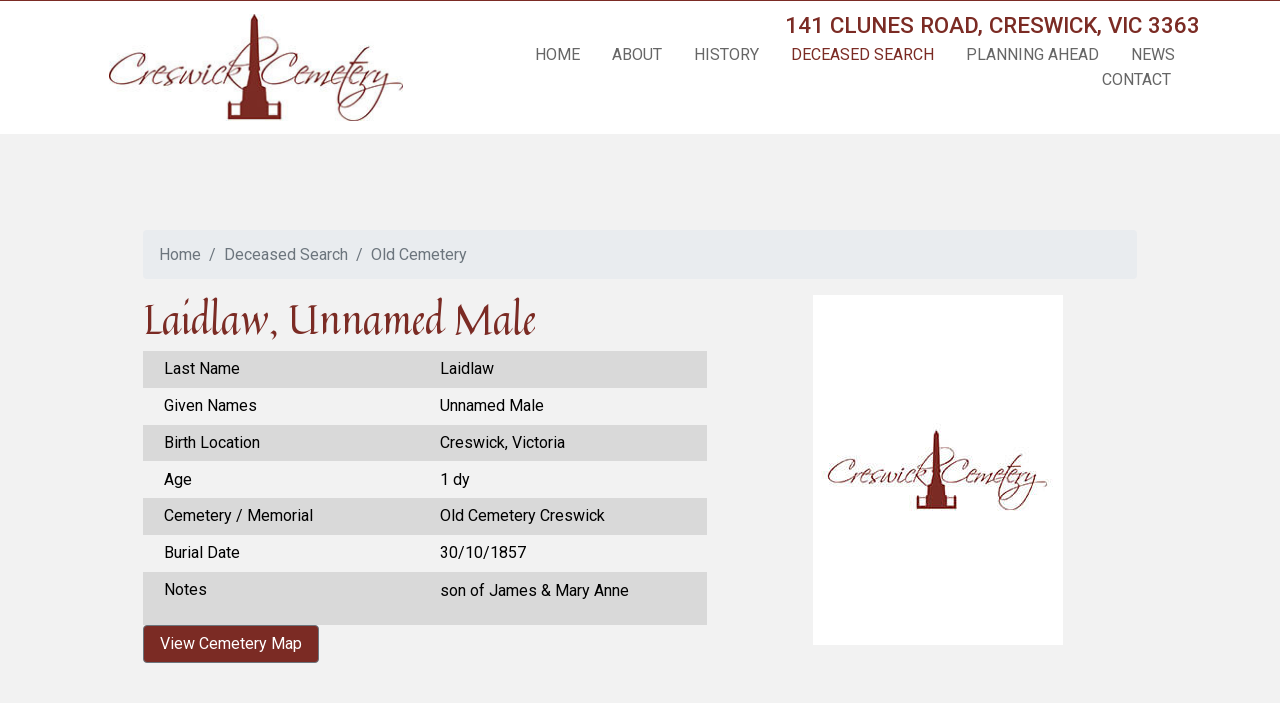

--- FILE ---
content_type: text/html; charset=UTF-8
request_url: https://www.creswickcemetery.com.au/deceased-search/old-cemetery/display/212-/
body_size: 3362
content:
<!DOCTYPE html><html xmlns='http://www.w3.org/1999/xhtml' xml:lang='en' lang='en'><head><title>Laidlaw, Unnamed Male | Creswick Cemetery</title><meta http-equiv="Content-Type" content="text/html; charset=UTF-8" /><meta name="viewport" content="width=device-width, initial-scale=1, minimum-scale=1" /><meta name="description" content="son of James &amp; Mary Anne" /><meta name="keywords" content="Old, Cemetery, Creswick, Cemetery" /><meta name="author" content="UBC Web Design" /><meta name="dcterms.rightsHolder" content="Creswick Cemetery - UBC Copyright &copy; 2020" /><meta name="robots" content="index,follow" /><meta http-equiv="X-UA-Compatible" content="IE=Edge" /><link rel="apple-touch-icon" sizes="57x57" href="https://www.creswickcemetery.com.au/apple-icon-57x57.png" /><link rel="apple-touch-icon" sizes="60x60" href="https://www.creswickcemetery.com.au/apple-icon-60x60.png" /><link rel="apple-touch-icon" sizes="72x72" href="https://www.creswickcemetery.com.au/apple-icon-72x72.png" /><link rel="apple-touch-icon" sizes="76x76" href="https://www.creswickcemetery.com.au/apple-icon-76x76.png" /><link rel="apple-touch-icon" sizes="114x114" href="https://www.creswickcemetery.com.au/apple-icon-114x114.png" /><link rel="apple-touch-icon" sizes="120x120" href="https://www.creswickcemetery.com.au/apple-icon-120x120.png" /><link rel="apple-touch-icon" sizes="144x144" href="https://www.creswickcemetery.com.au/apple-icon-144x144.png" /><link rel="apple-touch-icon" sizes="152x152" href="https://www.creswickcemetery.com.au/apple-icon-152x152.png" /><link rel="apple-touch-icon" sizes="180x180" href="https://www.creswickcemetery.com.au/apple-icon-180x180.png" /><link rel="icon" type="image/png" sizes="192x192" href="https://www.creswickcemetery.com.au/android-icon-192x192.png" /><link rel="icon" type="image/png" sizes="32x32" href="https://www.creswickcemetery.com.au/favicon-32x32.png" /><link rel="icon" type="image/png" sizes="96x96" href="https://www.creswickcemetery.com.au/favicon-96x96.png" /><link rel="icon" type="image/png" sizes="16x16" href="https://www.creswickcemetery.com.au/favicon-16x16.png" /><link rel="manifest" href="https://www.creswickcemetery.com.au/manifest.json" /><meta name="msapplication-TileColor" content="#ffffff" /><meta name="msapplication-TileImage" content="https://www.creswickcemetery.com.au/ms-icon-144x144.png" /><meta name="theme-color" content="#ffffff" /><link rel='stylesheet' href='https://stackpath.bootstrapcdn.com/bootstrap/4.5.2/css/bootstrap.min.css' integrity='sha384-JcKb8q3iqJ61gNV9KGb8thSsNjpSL0n8PARn9HuZOnIxN0hoP+VmmDGMN5t9UJ0Z' crossorigin='anonymous'><script src='https://kit.fontawesome.com/98c196aeba.js' crossorigin='anonymous'></script><link rel='preconnect' href='https://fonts.gstatic.com/' crossorigin><link href='//fonts.googleapis.com/css2?family=Quintessential&display=swap' rel='stylesheet'><link href='//fonts.googleapis.com/css2?family=Roboto:ital,wght@0,100;0,300;0,400;0,500;0,700;0,900;1,100;1,300;1,400;1,500;1,700;1,900&display=swap' rel='stylesheet'><style>
@font-face {
	font-family: "icomoon";
	src: url("https://www.creswickcemetery.com.au/include/fonts/icomoon.eot?y95wyj");
	src: url("https://www.creswickcemetery.com.au/include/fonts/icomoon.eot?y95wyj#iefix") format("embedded-opentype"),
	     url("https://www.creswickcemetery.com.au/include/fonts/icomoon.svg?y95wyj#icomoon") format("svg"),
	     url("https://www.creswickcemetery.com.au/include/fonts/icomoon.woff?y95wyj") format("woff"),
	     url("https://www.creswickcemetery.com.au/include/fonts/icomoon.ttf?y95wyj") format("truetype");
	font-weight: normal;
	font-style: normal;
}
</style><link rel="stylesheet" href="https://www.creswickcemetery.com.au/include/css/Style.css?ver=1.min.04" /><link rel="stylesheet" href="https://www.creswickcemetery.com.au/include/css/slider.css?ver1.min.04" /><link rel="stylesheet" href="https://www.creswickcemetery.com.au/include/css/Lightbox.min.css" media="screen" /><script src="https://venus.ubcserver.com/~hosting/include/AceWebEngine-v4.min.js"></script><script src='https://ajax.googleapis.com/ajax/libs/jquery/3.5.1/jquery.min.js'></script></head><body><nav class='navbar navbar-expand-lg navbar-light bg-dark'><div class='container-fluid'><a class='navbar-brand' href='https://www.creswickcemetery.com.au/'><img src='https://www.creswickcemetery.com.au/images/logo.jpg' alt='Creswick Cemetery' title='Creswick Cemetery' /></a><a class= 'phone' href="#">141 Clunes Road, Creswick, VIC 3363</a><button class='navbar-toggler navbar-toggler-right' type='button' data-toggle='collapse' data-target='#navbarResponsive' aria-controls='navbarResponsive' aria-expanded='false' aria-label='Toggle navigation'><span class='navbar-toggler-icon'></span> MENU</button><div class='collapse navbar-collapse' id='navbarResponsive'><nav>
	<ul>
		<li>
			<a href="https://www.creswickcemetery.com.au/" target="_self" class="inactive">Home</a>
		</li>
		<li>
			<a href="https://www.creswickcemetery.com.au/about/" target="_self" class="inactive">About</a>
		</li>
		<li>
			<a href="https://www.creswickcemetery.com.au/history/" target="_self" class="inactive">History</a>
		</li>
		<li>
			<a href="https://www.creswickcemetery.com.au/deceased-search/" target="_self" class="inactive active-child">Deceased Search</a>
		<ul>
			<li>
				<a href="https://www.creswickcemetery.com.au/deceased-search/old-cemetery/" target="_self" class="inactive active-child">Old Cemetery</a>
			</li>
			<li>
				<a href="https://www.creswickcemetery.com.au/deceased-search/new-cemetery/" target="_self" class="inactive">New Cemetery</a>
			</li>
		</ul>
		</li>
		<li>
			<a href="https://www.creswickcemetery.com.au/planning-ahead/" target="_self" class="inactive">Planning Ahead</a>
		</li>
		<li>
			<a href="https://www.creswickcemetery.com.au/news/" target="_self" class="inactive">News</a>
		</li>
		<li>
			<a href="https://www.creswickcemetery.com.au/contact/" target="_self" class="inactive">Contact</a>
		</li>
	</ul>
</nav>
</div></div></nav><div class='banner-top inside'>&nbsp;</div><div class='container-fluid'><h1 class='my-4'>&nbsp;</h1><ol class='breadcrumb'><li class='breadcrumb-item'><a href='https://www.creswickcemetery.com.au/'>Home</a></li><li class='breadcrumb-item'><a href='https://www.creswickcemetery.com.au/deceased-search/'>Deceased Search</a></li><li class='breadcrumb-item active'><a href='https://www.creswickcemetery.com.au/deceased-search/old-cemetery/'>Old Cemetery</a></li></ol>		<script>
		// Run jQuery Code only when jQuery is available
		if (typeof jQuery !== 'undefined') {
			jQuery(document).ready(function() {
				jQuery(".productD_thumb a").click(function(e) {
					// Get alternative src
					var altsrc = jQuery(this).attr("data-ubcaltsrc");
					var caption = jQuery(this).attr("data-caption");

					if (altsrc) {
						// Switch Main Image (Fade Out/Fade In)
						jQuery(".productD_large img").stop().animate({opacity: 0}, 150, function() {
							jQuery(this).attr("src", altsrc).on('load', function() {
								jQuery(this).stop().animate({opacity: 1}, 150);
							});
						});

						// Switch Enlarge Image Link
						jQuery(".productD_large a").attr("href", altsrc);
						jQuery(".productD_large img").attr("title", caption);

						// Change Image Caption Text
						jQuery(".productD_largetitle").text(caption);

						// Prevent Page Re-load
						e.preventDefault();
					}
				});
			});
		}
		</script>
<div class='productD_right'><h1>Laidlaw, Unnamed Male</h1><div class='productD_text'></div><div class='product-spec'><div class='row'><div class='col-6'>Last Name</div><div class='col-6'>Laidlaw</div></div><div class='row'><div class='col-6'>Given Names</div><div class='col-6'>Unnamed Male</div></div><div class='row'><div class='col-6'>Birth Location</div><div class='col-6'>Creswick, Victoria</div></div><div class='row'><div class='col-6'>Age</div><div class='col-6'>1 dy</div></div><div class='row'><div class='col-6'>Cemetery / Memorial</div><div class='col-6'>Old Cemetery Creswick</div></div><div class='row'><div class='col-6'>Burial Date</div><div class='col-6'>30/10/1857</div></div><div class='row'><div class='col-6'>Notes</div><div class='col-6'><p>son of James &amp; Mary Anne</p></div></div></div><p><a class="btn btn-secondary" href="http://search.cemsearch.com.au:8008/mapguide/Creswick/Public/index.php" target="_blank">&nbsp;View Cemetery Map&nbsp;</a></p></div><div class='productD_left'><div class='productD_large'><a href='https://www.creswickcemetery.com.au//content/product/regular/full/default.jpg' data-lightbox='lightbox[212]' data-title='Laidlaw'><img src='https://www.creswickcemetery.com.au//content/product/regular/full/default.jpg' alt='' title='' /></a></div></div><div class='row mb-4'><hr class='mt-5'><div class='pb-2'><h6>Share this</h6><script type="text/javascript" src="//static.addtoany.com/menu/page.js"></script><div id='social'><span class="a2a_kit a2a_kit_size_32 a2a_default_style"><a class='a2a_button_facebook'></a><a class='a2a_button_pinterest'></a><a class='a2a_button_twitter'></a><a class='a2a_button_linkedin'></a><a class='a2a_button_google_plus'></a><a class='a2a_button_evernote'></a><a class='a2a_button_reddit'></a><a class='a2a_button_email'></a></span></div></div></div><hr><div class='row mb-4'><div class='col-md-8'>The Cemetery gates open daily from 9 am till 5 pm. Speed Limit of 10 km - Dogs permitted in grounds on leash only.</div><div class='col-md-4'><a class='btn btn-lg btn-secondary btn-block' href='https://www.creswickcemetery.com.au/contact'>Contact Creswick Cemetery</a></div></div></div><div class='py-5 bg-dark'><div class='container-fluid lower'><div class='row mb-4'><div class='col-md-6'><div class='col col1'><div role="navigation">
	<ul>
		<li>
			<a href="https://www.creswickcemetery.com.au/" class="inactive" target="_self" hreflang="EN-AU">Home</a>
		</li>
		<li>
			<a href="https://www.creswickcemetery.com.au/about/" class="inactive" target="_self" hreflang="EN-AU">About</a>
		</li>
		<li>
			<a href="https://www.creswickcemetery.com.au/history/" class="inactive" target="_self" hreflang="EN-AU">History</a>
		</li>
		<li>
			<a href="https://www.creswickcemetery.com.au/deceased-search/" class="inactive active-child" target="_self" hreflang="EN-AU">Deceased Search</a>
		</li>
		<li>
			<a href="https://www.creswickcemetery.com.au/planning-ahead/" class="inactive" target="_self" hreflang="EN-AU">Planning Ahead</a>
		</li>
		<li>
			<a href="https://www.creswickcemetery.com.au/news/" class="inactive" target="_self" hreflang="EN-AU">News</a>
		</li>
		<li>
			<a href="https://www.creswickcemetery.com.au/contact/" class="inactive" target="_self" hreflang="EN-AU">Contact</a>
		</li>
	</ul>
</div>
</div><!-- col col1 --></div><div class='col-md-6 text-center'><a href='https://www.creswickcemetery.com.au/'><img src='https://www.creswickcemetery.com.au/images/logo-small.jpg' alt='Creswick Cemetery' title='Creswick Cemetery' /></a><br/><br/><a class='address' href='https://goo.gl/maps/JgjSYmDg4qWHLhhK8' target='_blank'><i class='fas fa-map-marker-alt'></i>&nbsp;141 Clunes Road, Creswick, VIC 3363</a><br/><a class='address' href='https://goo.gl/maps/JgjSYmDg4qWHLhhK8' target='_blank'><i class='fas fa-map-marker-alt'></i>&nbsp;PO Box 281 Creswick, VIC 3363</a><br/><a class= 'phone' href='tel:+61435762600'><span class='fa fa-phone'></span>0435 762 600</a></div></div></div></div><footer class='py-5'><div class='container'><p class='m-0 text-center footer'><a href='https://www.creswickcemetery.com.au/sitemap'>Sitemap</a> | 2020 - 2026 &copy; Creswick Cemetery | www.creswickcemetery.com.au - All Rights Reserved | Design by <a href='http://www.ubcwebdesign.com.au/' target='_blank' title='Looking for a website? Maybe a re-design?'>UBC Web Design</a><img src='https://venus.ubcserver.com/~hosting/images/logo-footer.png' alt='UBC Web Design logo' /></p></div></footer><script async src="https://www.creswickcemetery.com.au/include/js/Lightbox.min.js"></script><script src='https://stackpath.bootstrapcdn.com/bootstrap/4.5.2/js/bootstrap.min.js' integrity='sha384-B4gt1jrGC7Jh4AgTPSdUtOBvfO8shuf57BaghqFfPlYxofvL8/KUEfYiJOMMV+rV' crossorigin='anonymous'></script></body></html>